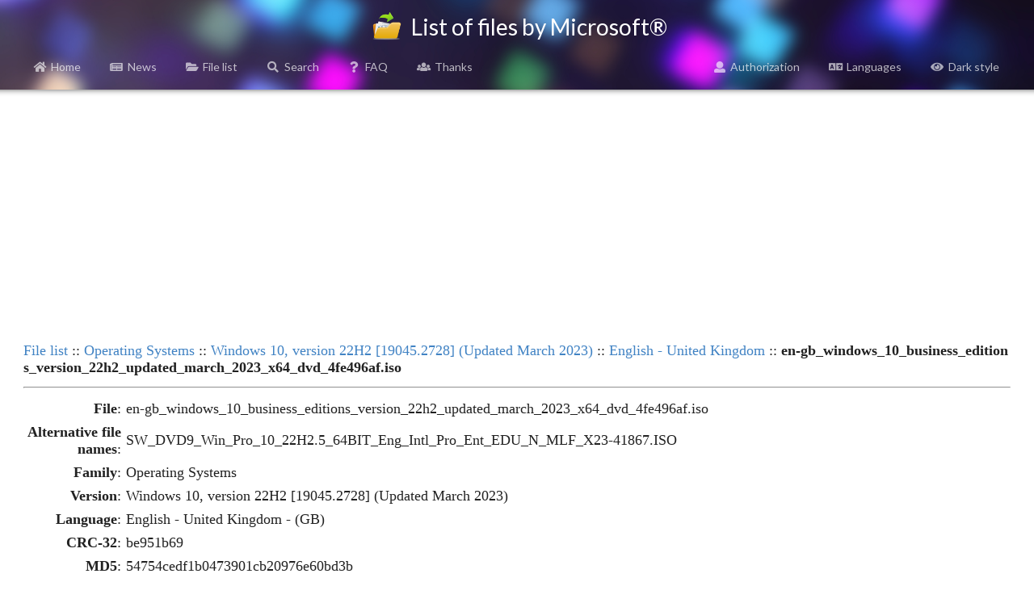

--- FILE ---
content_type: text/html; charset=UTF-8
request_url: https://files.rg-adguard.net/file/bb7f0b1d-c7ee-c964-c28d-08665de76f6e
body_size: 2873
content:
<head>
    <title>en-gb_windows_10_business_editions_version_22h2_updated_march_2023_x64_dvd_4fe496af.iso :: Windows 10, version 22H2 [19045.2728] (Updated March 2023) :: English - United Kingdom :: List of files by Microsoft®</title>
    <base href="/">
    <meta name="description" content="Operating Systems\Windows 10, version 22H2 [19045.2728] (Updated March 2023)\English - United Kingdom\en-gb_windows_10_business_editions_version_22h2_updated_march_2023_x64_dvd_4fe496af.iso,SW_DVD9_Win_Pro_10_22H2.5_64BIT_Eng_Intl_Pro_Ent_EDU_N_MLF_X23-41867.ISO MD5: 54754cedf1b0473901cb20976e60bd3b, SHA-1: 20dce4fdebca30bbefa3b241a33f021284f72a7e, SHA-256: cdfeda00e9a303338cdbe7a77c15c3909036f1b6e9d72cb4ae5b29643e11e813, SHA-512: 0fae48b0b90bdf35d983d6269ecde3f06365612c09ff3e5950ff7d8c3505b857c9dc3e1b8448c7263218bcbd31d799ef6bec6e186e82eb3ac856949324159449, Size: 5.58 GB (5991720960 bytes)">
    <meta name="keywords" content="Operating Systems, Windows 10, version 22H2 [19045.2728] (Updated March 2023), English - United Kingdom, en-gb_windows_10_business_editions_version_22h2_updated_march_2023_x64_dvd_4fe496af.iso,  Alternative file names: SW_DVD9_Win_Pro_10_22H2.5_64BIT_Eng_Intl_Pro_Ent_EDU_N_MLF_X23-41867.ISO,, 54754cedf1b0473901cb20976e60bd3b, 20dce4fdebca30bbefa3b241a33f021284f72a7e, cdfeda00e9a303338cdbe7a77c15c3909036f1b6e9d72cb4ae5b29643e11e813, 0fae48b0b90bdf35d983d6269ecde3f06365612c09ff3e5950ff7d8c3505b857c9dc3e1b8448c7263218bcbd31d799ef6bec6e186e82eb3ac856949324159449" />
    <meta property="og:title" content="en-gb_windows_10_business_editions_version_22h2_updated_march_2023_x64_dvd_4fe496af.iso :: Windows 10, version 22H2 [19045.2728] (Updated March 2023) :: English - United Kingdom :: List of files by Microsoft®">
    <meta property="og:description" content="Operating Systems\Windows 10, version 22H2 [19045.2728] (Updated March 2023)\English - United Kingdom\en-gb_windows_10_business_editions_version_22h2_updated_march_2023_x64_dvd_4fe496af.iso,SW_DVD9_Win_Pro_10_22H2.5_64BIT_Eng_Intl_Pro_Ent_EDU_N_MLF_X23-41867.ISO MD5: 54754cedf1b0473901cb20976e60bd3b, SHA-1: 20dce4fdebca30bbefa3b241a33f021284f72a7e, SHA-256: cdfeda00e9a303338cdbe7a77c15c3909036f1b6e9d72cb4ae5b29643e11e813, SHA-512: 0fae48b0b90bdf35d983d6269ecde3f06365612c09ff3e5950ff7d8c3505b857c9dc3e1b8448c7263218bcbd31d799ef6bec6e186e82eb3ac856949324159449, Size: 5.58 GB (5991720960 bytes)">
    <meta property="og:image" content="/template/logo/logo_meta.png">
    <meta property="og:image:secure_url" content="/template/logo/logo_meta.png">
    <meta property="og:url" content="https://files.rg-adguard.net/file/bb7f0b1d-c7ee-c964-c28d-08665de76f6e">
    <meta property="og:type" content="website">
    <meta name="viewport" content="width=device-width">
    <meta name="twitter:title" content="en-gb_windows_10_business_editions_version_22h2_updated_march_2023_x64_dvd_4fe496af.iso :: Windows 10, version 22H2 [19045.2728] (Updated March 2023) :: English - United Kingdom :: List of files by Microsoft®">
    <meta name="twitter:description" content="Operating Systems\Windows 10, version 22H2 [19045.2728] (Updated March 2023)\English - United Kingdom\en-gb_windows_10_business_editions_version_22h2_updated_march_2023_x64_dvd_4fe496af.iso,SW_DVD9_Win_Pro_10_22H2.5_64BIT_Eng_Intl_Pro_Ent_EDU_N_MLF_X23-41867.ISO MD5: 54754cedf1b0473901cb20976e60bd3b, SHA-1: 20dce4fdebca30bbefa3b241a33f021284f72a7e, SHA-256: cdfeda00e9a303338cdbe7a77c15c3909036f1b6e9d72cb4ae5b29643e11e813, SHA-512: 0fae48b0b90bdf35d983d6269ecde3f06365612c09ff3e5950ff7d8c3505b857c9dc3e1b8448c7263218bcbd31d799ef6bec6e186e82eb3ac856949324159449, Size: 5.58 GB (5991720960 bytes)">
    <meta name="twitter:image" content="/template/logo/logo_meta.png">
    <meta name="twitter:card" content="summary_large_image">
    <meta name="robots" content="all">
    <link rel="canonical" href="https://files.rg-adguard.net/file/bb7f0b1d-c7ee-c964-c28d-08665de76f6e" />
    <link rel="prev" href="https://files.rg-adguard.net/files/557a2de6-fd53-008e-dcb1-b0ffa8cf6486" />
    <link rel="stylesheet" href="../styles/default/jsdelivr/semantic.min.css">
    <link href="../styles/default/css/main.css?v=202301291437" rel="stylesheet">
    <script src="../styles/default/jsdelivr/jquery.min.js"></script>
    <script src="../styles/default/jsdelivr/semantic.min.js"></script>
    <script async src="https://pagead2.googlesyndication.com/pagead/js/adsbygoogle.js?client=ca-pub-7426844697713322" crossorigin="anonymous"></script>
    <script>
        function openLanguageSelector() {
            $('.ui.modal.select-language').modal('show');
            $('.ui.sidebar').sidebar('hide');
        }
        function openLogin() {
            $('.ui.modal.login').modal('show');
            $('.ui.sidebar').sidebar('hide');
        }
        function sidebar() {
            $('.ui.sidebar').sidebar('setting', 'transition', 'overlay');
            $('.ui.sidebar').sidebar('setting', 'mobileTransition', 'overlay');
            $('.ui.sidebar').sidebar('toggle');
        }
    </script>
</head>
<body>
<div class="ui sidebar inverted vertical menu">
    <div class="ui container">
        <a class="item" href="../"><i class="home icon"></i>Home</a>
        <a class="item" href="../news"><i class="newspaper icon"></i>News</a>
		<a class="item" href="../category"><i class="folder open icon"></i>File list</a>
		<a class="item" href="../search"><i class="search icon"></i>Search</a>
		<a class="item" href="../faq"><i class="question icon"></i>FAQ</a>
		<a class="item" href="../thanks"><i class="users icon"></i>Thanks</a>
		
		<hr></hr>
		<a class="item" href="../auth"><i class="user icon"></i>Authorization</a>
		<a class="item" onClick="openLanguageSelector();"><i class="language icon"></i>Languages</a>
		<a class="item" href="?dark=1"><i class="eye icon"></i>Dark style</a>
		
    </div>
</div>
<div class="page-header">
	<div class="ui title container">
		<h1>
			<img src="../styles/default/img/logo.png" class="logo" alt=""> List of files by Microsoft®
		</h1>
	</div>
	<div class="ui normal mini modal select-language">
        <div class="header">
            Select language
        </div>
        <div class="content">
            <p><a href="?lang=en-us"><i class="us flag"></i>English</a></p><p><a href="?lang=fr-fr"><i class="fr flag"></i>French</a></p><p><a href="?lang=ko-kr"><i class="kr flag"></i>한국어</a></p><p><a href="?lang=ru-ru"><i class="ru flag"></i>Русский</a></p><p><a href="?lang=zh-cn"><i class="cn flag"></i>中文（简体）</a></p>
        </div>
        <div class="actions">
            <div class="ui ok button">
                <i class="close icon"></i>
                Cancel
            </div>
        </div>
    </div>
	<div class="ui one column grid page-header-menu">
		<div class="ui attached secondary inverted menu computer only column">
			<div class="ui container">
				<a class="item" href="../"><i class="home icon"></i>Home</a>
				<a class="item" href="../news"><i class="newspaper icon"></i>News</a>
				<a class="item" href="../category"><i class="folder open icon"></i>File list</a>
				<a class="item" href="../search"><i class="search icon"></i>Search</a>
				<a class="item" href="../faq"><i class="question icon"></i>FAQ</a>
				<a class="item" href="../thanks"><i class="users icon"></i>Thanks</a>
				
				<div class="right menu">
				    <a class="item" href="../auth"><i class="user icon"></i>Authorization</a>
					<a class="item" onClick="openLanguageSelector();"><i class="language icon"></i>Languages</a>
					<a class="item" href="?dark=1"><i class="eye icon"></i>Dark style</a>
				</div>
			</div>
		</div>
		<div class="ui attached secondary inverted menu mobile tablet only column">
            <div class="ui container">
                <a class="item" onClick="sidebar();"><i class="bars icon"></i>Menu</a>
            </div>
        </div>
		<div class="shadow"></div>
	</div>
</div>
<div class="info">
<p align="center"><script async src="https://pagead2.googlesyndication.com/pagead/js/adsbygoogle.js?client=ca-pub-7426844697713322"
     crossorigin="anonymous"></script>
<!-- rg-adguard.net:D_Content_1_g -->
<ins class="adsbygoogle"
     style="display:block"
     data-ad-client="ca-pub-7426844697713322"
     data-ad-slot="6664526097"
     data-ad-format="auto"
     data-full-width-responsive="true"></ins>
<script>
     (adsbygoogle = window.adsbygoogle || []).push({});
</script></p>
</div>
<table class="info"><tr><td class="desc" align="left" colspan="2"><a href="https://files.rg-adguard.net/category">File list</a> :: <a href="https://files.rg-adguard.net/version/f0bd8307-d897-ef77-dbd6-216fefbe94c5">Operating Systems</a> :: <a href="https://files.rg-adguard.net/language/dac997ac-e630-9814-b12b-6b94a3d5d8ad">Windows 10, version 22H2 [19045.2728] (Updated March 2023)</a> :: <a href="https://files.rg-adguard.net/files/557a2de6-fd53-008e-dcb1-b0ffa8cf6486">English - United Kingdom</a> :: <b>en-gb_windows_10_business_editions_version_22h2_updated_march_2023_x64_dvd_4fe496af.iso</b></td></tr><tr><td class="desc" align="center" colspan="2"><hr></td></tr><tr><td align="right" class="text"><b>File</b>:</td><td class="desc"> en-gb_windows_10_business_editions_version_22h2_updated_march_2023_x64_dvd_4fe496af.iso</td></tr><tr><td align="right" class="text"><b>Alternative file names</b>:</td><td class="desc">SW_DVD9_Win_Pro_10_22H2.5_64BIT_Eng_Intl_Pro_Ent_EDU_N_MLF_X23-41867.ISO</td></tr><tr><td align="right" class="text"><b>Family</b>:</td><td class="desc">Operating Systems</td></tr><tr><td align="right" class="text"><b>Version</b>:</td><td class="desc">Windows 10, version 22H2 [19045.2728] (Updated March 2023)</td></tr><tr><td align="right" class="text"><b>Language</b>:</td><td class="desc">English - United Kingdom - (GB)</td></tr><tr><td align="right" class="text"><b>CRC-32</b>:</td><td class="desc">be951b69</td></tr><tr><td align="right" class="text"><b>MD5</b>:</td><td class="desc">54754cedf1b0473901cb20976e60bd3b</td></tr><tr><td align="right" class="text"><b>SHA-1</b>:</td><td class="desc">20dce4fdebca30bbefa3b241a33f021284f72a7e</td></tr><tr><td align="right" class="text"><b>SHA-256</b>:</td><td class="desc">cdfeda00e9a303338cdbe7a77c15c3909036f1b6e9d72cb4ae5b29643e11e813</td></tr><tr><td align="right" class="text"><b>SHA-512</b>:</td><td class="desc">0fae48b0b90bdf35d983d6269ecde3f06365612c09ff3e5950ff7d8c3505b857c9dc3e1b8448c7263218bcbd31d799ef6bec6e186e82eb3ac856949324159449</td></tr><tr><td align="right" class="text"><b>SHA3-256</b>:</td><td class="desc">724eeebf8e159e297b57735a351e88066a295b13c5351989e4d7839ff45096b9</td></tr><tr><td align="right" class="text"><b>SHA3-512</b>:</td><td class="desc">38ea84abea2f9b4fad2c000f2f40669a633bfe6a52dd7fab78245a14ed0b27e0b14100d00b4e95f879bee82cb57831ee8f8aac01718b010a7964c4661b49e89a</td></tr><tr><td align="right" class="text"><b>Size</b>:</td><td class="desc">5.58 GB (5991720960 bytes)</td></tr><tr><td class="desc" align="center" colspan="2"><noindex><form action="https://files.rg-adguard.net/file/bb7f0b1d-c7ee-c964-c28d-08665de76f6e" method="post"></noindex></td></tr>
<script>
    $(document).ready(function(){
        $('body').on('click','.like',function(){    
            var id = $(this).attr('id');        
            $.ajax({        
                type: "GET",
                url: "https://files.rg-adguard.net/cart/add/" + id + "_file",
                cache: false,
                success: function(){            
                    $('#'+id).html('OK').addClass('unlike').removeClass('like');
                }       
            });
        })
    });
</script>
</table>    <div class="footer">
        <div class="ui divider"></div>
        <p align="center"><i>All rights reserved Microsoft Corporation. This service provides only information on files &reg; 1985-2026 | Website is translated: <a href="https://twitter.com/rgadguard">@rgadguard</a>.
        </i></p>
        <!-- Yandex.Metrika counter -->
<script type="text/javascript" >
   (function(m,e,t,r,i,k,a){m[i]=m[i]||function(){(m[i].a=m[i].a||[]).push(arguments)};
   m[i].l=1*new Date();k=e.createElement(t),a=e.getElementsByTagName(t)[0],k.async=1,k.src=r,a.parentNode.insertBefore(k,a)})
   (window, document, "script", "https://mc.yandex.ru/metrika/tag.js", "ym");

   ym(33969180, "init", {
        clickmap:true,
        trackLinks:true,
        accurateTrackBounce:true,
        trackHash:true
   });
</script>
<noscript><div><img src="https://mc.yandex.ru/watch/33969180" style="position:absolute; left:-9999px;" alt="" /></div></noscript>
<!-- /Yandex.Metrika counter -->
    </div>
</body>

--- FILE ---
content_type: text/html; charset=utf-8
request_url: https://www.google.com/recaptcha/api2/aframe
body_size: 268
content:
<!DOCTYPE HTML><html><head><meta http-equiv="content-type" content="text/html; charset=UTF-8"></head><body><script nonce="Stv5WSlKjRGWKHJbjGNuwA">/** Anti-fraud and anti-abuse applications only. See google.com/recaptcha */ try{var clients={'sodar':'https://pagead2.googlesyndication.com/pagead/sodar?'};window.addEventListener("message",function(a){try{if(a.source===window.parent){var b=JSON.parse(a.data);var c=clients[b['id']];if(c){var d=document.createElement('img');d.src=c+b['params']+'&rc='+(localStorage.getItem("rc::a")?sessionStorage.getItem("rc::b"):"");window.document.body.appendChild(d);sessionStorage.setItem("rc::e",parseInt(sessionStorage.getItem("rc::e")||0)+1);localStorage.setItem("rc::h",'1768372332839');}}}catch(b){}});window.parent.postMessage("_grecaptcha_ready", "*");}catch(b){}</script></body></html>